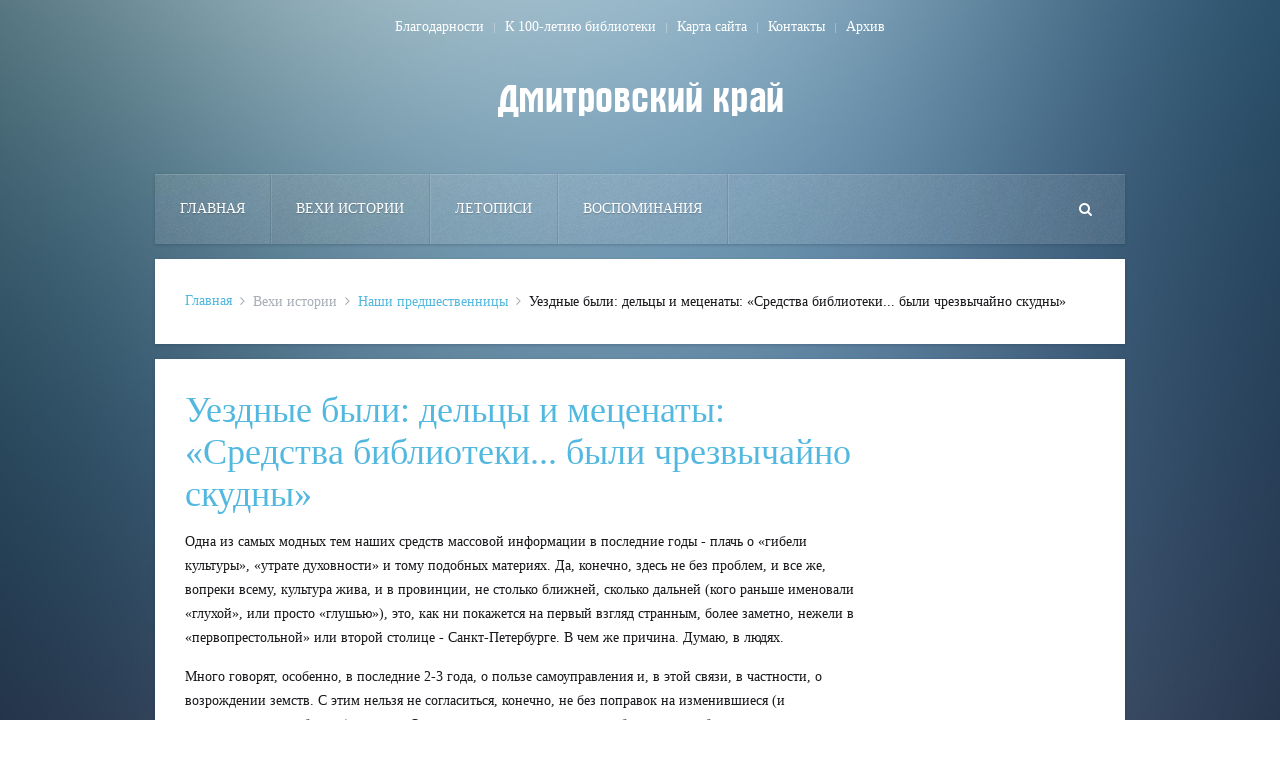

--- FILE ---
content_type: text/html; charset=utf-8
request_url: http://dmkray.ru/uezdnye-byli-deltsy-i-metsenaty-sredstva-biblioteki-byli-chrezvychajno-skudny.html
body_size: 12778
content:
<!DOCTYPE HTML>
<html lang="ru-ru" dir="ltr"  data-config='{"twitter":0,"plusone":0,"facebook":0,"style":"default"}'>

<head>
<meta charset="utf-8">
<meta http-equiv="X-UA-Compatible" content="IE=edge">
<meta name="viewport" content="width=device-width, initial-scale=1">
<base href="http://dmkray.ru/uezdnye-byli-deltsy-i-metsenaty-sredstva-biblioteki-byli-chrezvychajno-skudny.html" />
	<meta name="keywords" content="Библиотека, история, краеведение, Хохлов Р.Ф." />
	<meta name="robots" content="max-snippet:-1, max-image-preview:large, max-video-preview:-1" />
	<meta name="description" content="Одна из самых модных тем наших средств массовой информации в последние годы - плачь о «гибели культуры», «утрате духовности» и тому подобных материях." />
	<title>Уездные были: дельцы и меценаты: «Средства библиотеки... были чрезвычайно скудны» - Дмитровский край</title>
	<link href="http://dmkray.ru/uezdnye-byli-deltsy-i-metsenaty-sredstva-biblioteki-byli-chrezvychajno-skudny.html" rel="canonical" />
	<link href="http://dmkray.ru/search.html?format=opensearch&amp;item_id=1273" rel="search" title="Искать Дмитровский край" type="application/opensearchdescription+xml" />
	<link href="/templates/yoo_everest/favicon.ico" rel="shortcut icon" type="image/vnd.microsoft.icon" />
	<link href="/cache/widgetkit/widgetkit-9b859b47.css" rel="stylesheet" type="text/css" />
	<style type="text/css">
</style>
	<script type="application/json" class="joomla-script-options new">{"csrf.token":"cdc7f43916a8b18022555f5894035b72","system.paths":{"root":"","base":""}}</script>
	<script src="/media/jui/js/jquery.min.js?c915e00ee05b7f81be12fe12c03fe54b" type="text/javascript"></script>
	<script src="/media/jui/js/jquery-noconflict.js?c915e00ee05b7f81be12fe12c03fe54b" type="text/javascript"></script>
	<script src="/media/jui/js/jquery-migrate.min.js?c915e00ee05b7f81be12fe12c03fe54b" type="text/javascript"></script>
	<script src="/media/zoo/assets/js/responsive.js?ver=20160921" type="text/javascript"></script>
	<script src="/components/com_zoo/assets/js/default.js?ver=20160921" type="text/javascript"></script>
	<script src="/cache/widgetkit/widgetkit-c8096e9a.js" type="text/javascript"></script>
	<script src="/media/zoo/libraries/jquery/plugins/cookie/jquery-cookie.js?ver=20160921" type="text/javascript"></script>
	<script src="/media/zoo/assets/js/comment.js?ver=20160921" type="text/javascript"></script>
	<script src="/media/zoo/assets/js/placeholder.js?ver=20160921" type="text/javascript"></script>
	<script src="/media/system/js/mootools-core.js?c915e00ee05b7f81be12fe12c03fe54b" type="text/javascript"></script>
	<script src="/media/system/js/core.js?c915e00ee05b7f81be12fe12c03fe54b" type="text/javascript"></script>
	<script src="https://www.google.com/recaptcha/api/js/recaptcha_ajax.js" type="text/javascript"></script>
	<script src="/media/jui/js/bootstrap.min.js?c915e00ee05b7f81be12fe12c03fe54b" type="text/javascript"></script>
	<script type="text/javascript">
jQuery( document ).ready(function()
				{Recaptcha.create("6Ld9rAMTAAAAAPnT5KBAO9xZdTBpDzjYpM-hf0vi", "captcha", {theme: "clean",lang : 'ru',tabindex: 0});});</script>

<link rel="apple-touch-icon-precomposed" href="/templates/yoo_everest/apple_touch_icon.png">
<link rel="stylesheet" href="/templates/yoo_everest/css/bootstrap.css">
<link rel="stylesheet" href="/templates/yoo_everest/css/theme.css">
<link rel="stylesheet" href="/templates/yoo_everest/css/custom.css">
<script src="/templates/yoo_everest/warp/vendor/uikit/js/uikit.js"></script>
<script src="/templates/yoo_everest/warp/vendor/uikit/js/components/autocomplete.js"></script>
<script src="/templates/yoo_everest/warp/vendor/uikit/js/components/search.js"></script>
<script src="/templates/yoo_everest/warp/vendor/uikit/js/components/datepicker.js"></script>
<script src="/templates/yoo_everest/warp/vendor/uikit/js/components/sticky.js"></script>
<script src="/templates/yoo_everest/warp/vendor/uikit/js/components/tooltip.js"></script>
<script src="/templates/yoo_everest/warp/js/social.js"></script>
<script src="/templates/yoo_everest/js/theme.js"></script>



<script>
  (function(i,s,o,g,r,a,m){i['GoogleAnalyticsObject']=r;i[r]=i[r]||function(){
  (i[r].q=i[r].q||[]).push(arguments)},i[r].l=1*new Date();a=s.createElement(o),
  m=s.getElementsByTagName(o)[0];a.async=1;a.src=g;m.parentNode.insertBefore(a,m)
  })(window,document,'script','//www.google-analytics.com/analytics.js','ga');

  ga('create', 'UA-44811690-2', 'auto');
  ga('send', 'pageview');

</script>
<!-- Universal Google Analytics Plugin by PB Web Development -->








</head>

<body class="tm-noblog">

    <div class="uk-container uk-container-center">

                <div class="tm-toolbar uk-text-center uk-clearfix uk-hidden-small">

            
                        <div class="tm-toolbar-center"><div class="uk-panel"><ul class="uk-subnav uk-subnav-line uk-flex-center">
<li><a href="/blagodarnosti.html">Благодарности</a></li><li><a href="/100-let-biblioteke/">К 100-летию библиотеки</a></li><li><a href="/karta-sajta.html">Карта сайта</a></li><li><a href="/kontakty.html">Контакты</a></li><li><a href="/arkhiv/">Архив</a></li></ul></div></div>
            
            
        </div>
        
                <div class="tm-headerbar uk-text-center uk-clearfix uk-hidden-small">
            <a class="tm-logo" href="http://dmkray.ru">
	<p><img src="/images/logo/logo.png" alt="Дмитровский край" width="300" height="40" /></p></a>
        </div>
        
                <nav class="tm-navbar uk-navbar" >

                        <ul class="uk-navbar-nav uk-hidden-small">
<li><a href="/">Главная</a></li><li class="uk-parent uk-active" data-uk-dropdown="{'preventflip':'y'}" aria-haspopup="true" aria-expanded="false"><a href="#">Вехи истории</a>
<div class="uk-dropdown uk-dropdown-navbar uk-dropdown-width-1"><div class="uk-grid uk-dropdown-grid"><div class="uk-width-1-1"><ul class="uk-nav uk-nav-navbar"><li class="uk-active"><a href="/nashi-predshestvennitsy/">Наши предшественницы</a></li><li><a href="/1920-30-gody.html">1920-30-е гг</a></li><li><a href="/1940-60-gg.html">1940-60-е гг</a></li><li><a href="/1970-90-gody.html">1970-90-е гг</a></li><li><a href="#">ХХI век</a>
</li></ul></div></div></div></li><li><a href="/letopisi-biblioteki/">Летописи</a></li><li><a href="/vospominaniya/">Воспоминания</a></li></ul>            
                        <a href="#offcanvas" class="uk-navbar-toggle uk-visible-small" data-uk-offcanvas></a>
            
                        <div class="uk-navbar-flip">
                <div class="uk-navbar-content uk-hidden-small">
<form id="search-40-696c33c095a7a" class="uk-search" action="/nashi-predshestvennitsy/" method="post" data-uk-search="{'source': '/search.html?ordering=&amp;searchphrase=all&amp;tmpl=raw&amp;type=json', 'param': 'searchword', 'msgResultsHeader': 'Результаты поиска', 'msgMoreResults': 'Показать все результаты', 'msgNoResults': 'Ничего не найдено!', flipDropdown: 1}">
	<input class="uk-search-field" type="text" name="searchword" placeholder="поиск...">
	<input type="hidden" name="task"   value="search">
	<input type="hidden" name="option" value="com_search">
	<input type="hidden" name="Itemid" value="107">
</form>
</div>
            </div>
            
                        <div class="uk-navbar-content uk-navbar-center uk-visible-small"><a class="tm-logo-small" href="http://dmkray.ru">
	<p><img class="uk-responsive-height" style="padding-bottom: 0px; border-bottom-width: 0px; margin-top: -100px;" alt="Demo" src="/images/yootheme/demo/default/minilogo.png" height="35" width="100" />
</p></a></div>
            
        </nav>
        
        
        
                <div class="tm-middle uk-grid" data-uk-grid-match data-uk-grid-margin>

                        <div class="tm-main uk-width-medium-1-1">

                
                
                                <ul class="uk-breadcrumb"><li><a href="/">Главная</a></li><li><span>Вехи истории</span></li><li><a href="/nashi-predshestvennitsy/">Наши предшественницы</a></li><li class="uk-active"><span>Уездные были: дельцы и меценаты: «Средства библиотеки... были чрезвычайно скудны»</span></li></ul>
                
                <main class="tm-content">

                    <div id="system-message-container">
</div>
<div class="yoo-zoo movie-uikit movie-uikit-uezdnye-byli-deltsy-i-metsenaty-sredstva-biblioteki-byli-chrezvychajno-skudny">

			
<div class="uk-grid" data-uk-grid-margin>

	<div class="uk-width-medium-3-4 ">

				<h1 class="uk-h1"> <a title="Уездные были: дельцы и меценаты: «Средства библиотеки... были чрезвычайно скудны»" href="/uezdnye-byli-deltsy-i-metsenaty-sredstva-biblioteki-byli-chrezvychajno-skudny.html">Уездные были: дельцы и меценаты: «Средства библиотеки... были чрезвычайно скудны»</a> </h1>
		
		
					
<p>Одна из самых модных тем наших средств массовой информации в последние годы - плачь о «гибели культуры», «утрате духовности» и тому подобных материях. Да, конечно, здесь не без проблем, и все же, вопреки всему, культура жива, и в провинции, не столько ближней, сколько дальней (кого раньше именовали «глухой», или просто «глушью»), это, как ни покажется на первый взгляд странным, более заметно, нежели в «первопрестольной» или второй столице - Санкт-Петербурге. В чем же причина. Думаю, в людях.</p>
<p>Много говорят, особенно, в последние 2-3 года, о пользе самоуправления и, в этой связи, в частности, о возрождении земств. С этим нельзя не согласиться, конечно, не без поправок на изменившиеся (и меняющиеся очень быстро) условия. Однако и земству не все под силу без помощи общественности и меценатов. Вот один из такого рода примеров из практики нашего уездного города...</p>
<p>Когда появилась в Дмитрове первая библиотека? Вопрос не праздный, как можно показаться на первый взгляд. Мы не говорим о частных библиотеках, например, усадебных, в большинстве случаев возникавших в 18-19 веках, а иногда гораздо ранее ( в 17 или даже в 16 веке). Еще раньше появились библиотеки при храмах и монастырях. Но они были предназначены преимущественно для обслуживания церковного причта или насельников монастыря, а поэтому вряд ли их можно отнести к числу общедоступных, равно как и библиотеки при учебных заведениях. (Из последних старейших в Дмитрове необходимо признать библиотеку духовного училища открытого еще в 1777 году).</p>
<p>В результате реформ 60-70 гг. XIX века, в связи с организацией земств, число библиотек в уезде стало стремительно расти: общий счет шел уже не на единицы, а на десятки. И все же представители местной интеллигенции остро ощущали необходимость открытия именно в центре уезда - Дмитрове - общедоступной библиотеки.</p>
<p>4 февраля (даты здесь и далее приводятся по старому стилю) 1880 года работники уездного земства совместно с купеческим и мещанским обществом вошли с предложением в Дмитровскую городскую Думу ознаменовать 25-летие царствования Александра II учреждением общественной библиотеки, на содержание которой уже были собраны первые пожертвования.</p>
<p>28 апреля 1882 года был утвержден устав библиотеки, а в 1884 году она начала свою деятельность.</p>
<p>Разместилась библиотека в здании городской управы и обязанности библиотекаря, так сказать, по совместительству, до 1900 года выполнял городской староста Александр Николаевич Полянинов. При учреждении библиотеки в ней записались 34 человека, уплатившие годовой взнос в 5 рублей.</p>
<p>«Средства библиотеки, - отмечал позднее в своем историческом очерке Г.И. Ростовцев, - до 1900 года были чрезвычайно скудны». Именно в этот период к заведованию библиотекой пришел санитарный врач уездного земства, известный в городе общественный деятель Григорий Иванович Ростовцев (1867-1933).</p>
<p>15 февраля 1900 года состоялось первое собрание новых учредителей библиотеки в составе 4 человек (М.О. Мансурова, А.М. Чулкова, Н.Н. Башкиров, Г.И. Ростовцев). Заведующим библиотекой был избран Г.И. Ростовцев, а его помощницей А.Н. Цорн (впоследствии Ростовцева). Во многом благодаря авторитету и энергии новых учредителей (и, особенно, его заведующего) дела библиотеки улучшились. Вновь вступающие лица и учреждения вносили денежные пожертвования и книги.</p>
<p>Так, Елизавета Николаевна Гарднер пожертвовала на нужды библиотеки 300 рублей. В том же году значительную поддержку библиотеке оказал своим книжным пожертвованием Румянцевский музей (ныне Российская государственная библиотека). В 1904 году в состав членов- учредителей «Александровской» библиотеки вошли известная в Дмитровском уезде благотворительница Евдокия Васильевна Шорина и житель Москвы И.М. Грушин. Ценное книжное пожертвование тогда же получила библиотека от профессора Московского сельскохозяйственного института (ныне ТСХА) С.И. Ростовцева (брата Г.И. Ростовцева). Он подарил библиотеке 209 томов научной и научно-популярной литературы, в основном по вопросам сельского хозяйства (тематики очень актуальной в те годы России, как, впрочем, и сейчас). Небезынтересно отметить, что в числе членов-учредителей библиотеки были люди различных сословий и состояний. Кроме уже вышеназванных, это дмитровский купец и фабрикант Н.А. Караваев, крупный землевладелец впоследствии председатель 2-ой Государственной Думы Ф.А. Головин, дворянин Г.И. Кристи, а также другие «служащие по выборам», деятели уездного земства и городского самоуправления. Таким образом, Дмитровскую городскую «Александровскую» библиотеку можно считать культурным детищем уездной общественности и меценатов.</p>
<p>Однако не все в жизни библиотеки было безоблачно, как может показаться на первый взгляд. В 1905 году, как отмечал позднее в своем историческом очерке библиотеки Г.И. Ростовцев, возник конфликт в Дмитровской городской думе, в результате которого библиотека переселилась в здание земской управы. Г.И. Ростовцев в своем кратком отчете не говорит о сути этого конфликта, поэтому попробуем запомнить это «белое пятно», опираясь на другие известные нам документы и факты...</p>
<p>Начало первой российской революции раскололо общество на два основных лагеря - консервативный и либерально-демократический. К первому (применительно к городским обществам) относились купцы и мещане, организационно связанные с городским самоуправлением, ко второму - разночинная интеллигенция и часть дворянства, то есть, служившие в уездном земстве и, так или иначе, в связанные с ними организациях и учреждениях - учителя, врачи, агрономы и т.д. Особенно ярко это противостояние (так было в частности, в Дмитрове) выявилось в результате обнародования Манифеста 17 октября 1905 года.</p>
<p>День объявления «высочайшего» манифеста, 19 октября, ознаменовался в Дмитрове черносотенным погромом, в ходе которого подверглись нападению и избиениям в основном служащие уездного земства (на коих «охотнорядцы» к тому времени накопили изрядный «компромат»).</p>
<p>Волна погромов выплеснулась и на территорию уезда. Скрываясь от преследований, некоторые учителя, врачи и другие земские служащие, вынуждены были временно покинуть свои рабочие места...</p>
<p>Реакция властей на эти события казалась традиционно российской: в Дмитров прибыла полурота казаков, а некоторые из «зачинщиков» (каковыми в глазах властей являлись, по существу, их жертвы) были арестованы и подвергнуты административной высылке. В числе такого рода «зачинщиков» попал и Г.И. Ростовцев. Этот эпизод его биографии кратко упомянут самим Г.И. Ростовцевым в историческом очерке: «В 1906 году деятельность библиотеки пострадала от административной высылки заведующего библиотекой». Однако работа библиотеки не прерывалась: до возвращения Г.И. Ростовцева в Дмитров (в 1907 году) обязанности по заведованию библиотекой выполняла его жена (и постоянная его помощница) - А.Н. Цорн-Ростовцева.</p>
<p>Более того, вопреки всем перипетиям число постоянных читателей библиотеки выросло и достигло в 1907 году 173 человека (в их числе 129 платных и 34 бесплатных). За этот же год было выдано 5 404 книги, а в читальном зале зарегистрировано 2128 посещений (при этом нелишне напомнить, что население Дмитрова в то время составляло около 5 000 человек).</p>
<p>«Александровская» общественная библиотека просуществовала еще более 10 лет, а точнее до февраля 1919 года, когда, по постановлению городского комитета бедноты, была проведена централизация всех библиотек. Возникшая таким образом библиотека включила в свой состав, кроме «Александровской» (самый большой по книжному фонду), часть библиотеки уездного земства, библиотеку городского Общества трезвости и одну частную...</p>
<p>Со времени своего возникновения Дмитровская центральная районная библиотека сменила не один адрес, пока не вселилась, наконец, в то помещение, где размещается и по ныне. В этом отношении Дмитровской библиотеки, если уместно так сказать, «крупно повезло»: занимаемое ей в настоящее время помещение является одним из лучших в Московской области.</p>
<p>И все же работа библиотеки зависит не только и не столько от помещения (хотя и это важно), а от людей, в ней работающих. Полагаю, что и с «человеческим фактором» дмитровским библиотекам также «везло». Я имею в виду тех настоящих подвижников культуры, к которым (вероятно, даже в первую очередь) следует отнести работников библиотек. С некоторыми из них я познакомился практически почти сразу же по приезде в Дмитров в 1956 году.</p>
<p>Запомнилась, в частности, уже к тому времени одна из старейших библиотечных работников Евникия Михайловна Кафтанникова (между прочим, состоявшая в близком родстве с семейством потомственных купцов Кафтанниковых, которые, в прошлом веке, известны были своей благотворительностью). Не без успеха, думаю (потому, что знаю), продолжит лучшие традиции библиотечного дела в Дмитрове и нынешний молодой коллектив главной библиотеки города и района.</p>
<p>Любим мы юбилеи. С одной стороны, в этой любви есть и польза: ведь юбилеи - повод для подведения итогов, возможность отдать долг памяти предшественникам и т.п., с другой - вряд ли стоит на сей счет злоупотреблять (как это нередко случается, особенно в последние годы). Что же касается юбилеев учреждений культуры, то здесь я целиком «за», так как для них это зачастую - одна их редких возможностей не столько, может быть, для демонстрации успехов, сколько - для напоминания о нуждах «а когда в России культура не нуждалась?». Бог в помощь, как говорится.</p>
<p>Вот и Дмитровской центральной библиотеке можно готовиться к юбилею. Если исходить из даты образования ее, по постановлению городского Комитета бедноты, то в 1999 году (знаменательном, в частности, как 200-летием со дня рождения А.С. Пушкина, так и, скажем так, более скромной даты местного значения, - 845-летием г. Дмитрова) она может отмечать свое 80-летие. Если все же взять за исходную дату начало функционирования первой в городе общественной «Александровской» библиотеки (что, полагаю, вполне оправданно), в один год с 850-летие Дмитрова можно отметить 120-летие одного из старейших городских учреждений культуры, отдав при этом должное всем тем, кто самоотверженно и бескорыстно работал на благо духовного просвещения своих земляков. И одним из первых в этом ряду, безусловно, нужно назвать Г.И. Ростовцева. Г.И. Ростовцев пользовался большим уважением в Дмитрове, с которым связано большая часть его созидательной жизни и в котором его деятельность качестве санитарного врача дала очень ощутимые плоды. Это, правда, не помешало сотрудникам ОГПУ, «стряпавшим» в 1933 году дело № 3227 «О контрреволюционной организации среди врачей и краеведов Московской области», выставить 65-летнего Г.И. Ростовцева в качестве одного из активных деятелей ее «дмитровской ячейки». Только болезнь и кончина Г.И. Ростовцева в том же году спасла его от последствий, пусть и не столь радикальных как-то могло быть в 1937 году, до которого оставалось совсем немного.</p>
<p>Когда же в нашей несчастной России перестанут смотреть на культурных и бескорыстных людей как на потенциальных «врагов народа»? Вы не замечаете, что «отрыжка» этого и сейчас дает о себе знать. Невольно думаешь: «А вдруг снова начнется?...» Не дай то Бог.</p>
<p>А в заключение этого очерка я хотел бы назвать еще несколько имен из тех, кто помогал становлению библиотеки в первые годы и десятилетия ее существования (тем более что за ними кроме этого «числилось» еще немало добрых дел): А.Н. Бахметьева (потомственная дворянка), Н.Н. Башкиров (страховой агент), Г.Е. Емельянов (бывший дмитровский городской глава), А.М. Чулкова (праправнучка знаменитого литератора и просветителя XVIII века М.Д. Чулкова, начальница дмитровской женской гимназии, преподаватель средней школы, в которую была преобразована гимназия в 1918 году).</p>
<p>Это я к тому, что, поглощенные сиюминутными заботами, мы редко отдаем себе отчет в том, кому мы обязаны многим из того, что нас окружает и, в очень значительной мере определяет и то, куда мы, в конечном счете, очень надеюсь, придем. Авось не заблудимся!</p>		
				<ul class="uk-list">
			
<li class="element element-textarea">
	<strong><hr>Библиография: </strong> <p>Хохлов Р.Ф. Уездные были: дельцы и меценаты: «Средства библиотеки... были чрезвычайно скудны » (1997г.). – Машинопись. – 4с. – (Краев. фонд ДЦБ).</p></li>		</ul>
		
		
		
	</div>

	
</div>

	
<div class="uk-margin element element-itemtag">
	<a href="/tag/aleksandrovskaya-biblioteka/">Александровская библиотека</a> <a href="/tag/dmitrov/">Дмитров</a> <a href="/tag/hohlov-rf/">Хохлов РФ</a></div>		
<div id="comments" class="uk-margin">

    	
<div id="respond" class="uk-margin">
	<h3>Оставить комментарий</h3>

	<form class="uk-form" method="post" action="/index.php?option=com_zoo&amp;Itemid=1067&amp;controller=comment&amp;lang=ru&amp;task=save">

	
		
		<div class="uk-form-row">
			Вы комментируете как Гость. 		</div>

		
		
			
			<div class="uk-form-row ">
				<input id="comments-author" type="text" name="author" placeholder="Имя " value=""/>
			</div>

			<div class="uk-form-row ">
				<input id="comments-email" type="text" name="email" placeholder="E-mail " value=""/>
			</div>

			<div class="uk-form-row">
				<input id="comments-url" type="text" name="url" placeholder="Веб-сайт" value=""/>
			</div>

		
	
		
			<div class="uk-form-row">
				<textarea name="content" rows="5" cols="80" ></textarea>
			</div>

											<div class="uk-form-row">
					<div id="captcha" class="captcha"></div>				</div>
			
			<div class="uk-form-row actions">
				<button class="uk-button uk-button-primary" name="submit" type="submit" accesskey="s">Отправить комментарий</button>
			</div>

			<input type="hidden" name="item_id" value="1273"/>
			<input type="hidden" name="parent_id" value="0"/>
			<input type="hidden" name="redirect" value="http://dmkray.ru/uezdnye-byli-deltsy-i-metsenaty-sredstva-biblioteki-byli-chrezvychajno-skudny.html"/>
			<input type="hidden" name="cdc7f43916a8b18022555f5894035b72" value="1" />
		
	</form>
</div>

</div>

<script type="text/javascript">
	jQuery(function($) {
		$('#comments').Comment({
			cookiePrefix: 'zoo-comment_',
			cookieLifetime: '15552000',
			msgCancel: 'Отменить'
		});
	});
</script>	
</div>
                </main>
                
                
            </div>
            
                                    
        </div>
        
        
        
                <footer class="tm-footer">

                        <a class="tm-totop-scroller" data-uk-smooth-scroll href="#"></a>
            
            <div class="uk-panel">
	<p> </p>
<!--А615--></div>
<div class="uk-panel"><ul class="uk-subnav uk-subnav-line uk-flex-center">
<li><a href="/blagodarnosti.html">Благодарности</a></li><li><a href="/100-let-biblioteke/">К 100-летию библиотеки</a></li><li><a href="/karta-sajta.html">Карта сайта</a></li><li><a href="/kontakty.html">Контакты</a></li><li><a href="/arkhiv/">Архив</a></li></ul></div>
<div class="uk-panel">
<!-- Yandex.Metrika counter -->
<script type="text/javascript">
(function (d, w, c) {
(w[c] = w[c] || []).push(function() {
try {
 w.yaCounter29815429 = new Ya.Metrika({id:29815429,
enableAll: true,
webvisor:true});
}
catch(e) { }
});var n = d.getElementsByTagName("script")[0],
s = d.createElement("script"),
f = function () { n.parentNode.insertBefore(s, n); };
s.type = "text/javascript";
s.async = true;
s.src = (d.location.protocol == "https:" ? "https:" : "http:") + "//mc.yandex.ru/metrika/watch.js";
if (w.opera == "[object Opera]") {
  d.addEventListener("DOMContentLoaded", f, false);
} else { f(); }
})(document, window, "yandex_metrika_callbacks");
</script>
<noscript><div><img src="//mc.yandex.ru/watch/29815429" style="position:absolute; left:-9999px;" alt="" /></div></noscript>
<!-- /Yandex.Metrika counter -->
</div>
<div class="uk-panel">
	<p><a title="Дмитровская центральная межпоселенческая библиотека" href="http://dmlib.ru/">&copy; МБУК "ДЦМБ"</a>, 2024 <br>
Все права на представленные материалы принадлежат МБУК «ДЦМБ». Воспроизведение или распространение указанных материалов в любой форме может производиться только при указании ссылки на правообладателя и источник заимствования.</p></div>
        </footer>
        
    </div>

    <script async src="https://culturaltracking.ru/static/js/spxl.js?pixelId=10045" data-pixel-id="10045"></script>
        <div id="offcanvas" class="uk-offcanvas">
        <div class="uk-offcanvas-bar"><div class="uk-panel">
<form id="search-112-696c33c098c2f" class="uk-search" action="/nashi-predshestvennitsy/" method="post" >
	<input class="uk-search-field" type="text" name="searchword" placeholder="поиск...">
	<input type="hidden" name="task"   value="search">
	<input type="hidden" name="option" value="com_search">
	<input type="hidden" name="Itemid" value="107">
</form>
</div>
<ul class="uk-nav uk-nav-offcanvas">
<li><a href="/"><i class="uk-icon-home"></i> Главная</a></li><li><a href="/novosti/"><i class="uk-icon-bullhorn"></i> Новости</a></li><li class="uk-parent"><a href="/mesta/"><i class="uk-icon-map-marker"></i> Места</a><ul class="uk-nav-sub"><li><a href="/muzei/">Музеи</a></li><li><a href="/pamyatniki/">Памятники</a></li><li><a href="/priroda/">Природа</a></li><li><a href="/turizm/">Туризм</a></li><li><a href="/ulitsy-dmitrova/">Улицы Дмитрова</a></li><li><a href="/usadby/">Усадьбы</a></li><li><a href="/khramy/">Храмы</a></li><li><a href="/shkoly/">Школы</a></li><li><a href="/voenkomat/">На службе Отечеству</a></li><li><a href="/okrug/">Округ</a></li><li><a href="/teatry/">Театры</a></li><li><a href="/kanal/">Канал</a></li></ul></li><li class="uk-parent"><a href="/lyudi/"><i class="uk-icon-user"></i> Люди</a><ul class="uk-nav-sub"><li><a href="/bessmertnyj-polk/">Бессмертный полк</a></li><li><a href="/vrachi/">Врачи</a></li><li><a href="/geroi-rossii/">Герои России</a></li><li><a href="/geroi-sotsialisticheskogo-truda/">Герои Социалистического Труда</a></li><li><a href="/geroi-sssr/">Герои Советского Союза</a></li><li><a href="/deti-vojny/">Дети войны</a></li><li><a href="/kraevedy/">Краеведы</a></li><li><a href="/kavalery-ordena-slavy/">Кавалеры Ордена Славы</a></li><li><a href="/literatory/">Литераторы</a></li><li><a href="/luchshie-lyudi-xx-veka/">Лучшие люди XX века</a></li><li><a href="/novomucheniki/">Новомученики</a></li><li><a href="/pochjotnye-grazhdane/">Почётные граждане</a></li><li><a href="/khudozhniki/">Художники</a></li><li><a href="/sportsmeny/">Спорт</a></li><li><a href="/imena-lichnosti-persony/">Имена. Личности. Персоны</a></li><li><a href="/truzheniki-tyla/">Труженики тыла</a></li><li><a href="/episkopy/">Дмитровские епископы</a></li><li><a href="/istoriya-moej-semi/">История моей семьи</a></li><li><a href="/nebo-vybralo-nas/">Небо выбрало нас</a></li></ul></li><li class="uk-parent"><a href="/knigi/"><i class="uk-icon-book"></i> Книги</a><ul class="uk-nav-sub"><li><a href="/gazetyi/">ГАЗЕТЫ</a></li></ul></li><li class="uk-parent"><a href="/ekonomika/"><i class="uk-icon-bar-chart-o"></i> Экономика</a><ul class="uk-nav-sub"><li class="uk-parent"><a href="/istoriya-predprinimatelstva/">История предпринимательства</a><ul><li><a href="/dmtpp/">ДМТПП</a></li><li><a href="/fabriki-i-zavody/">Фабрики и заводы</a></li><li><a href="/selskoe-khozyajstvo-2/">Сельское хозяйство</a></li></ul></li><li><a href="/kuptsy-i-metsenaty-19-20-vv/">Купцы и меценаты 19-20вв.</a></li><li><a href="/promysly-kraya/">Промыслы края</a></li><li><a href="/portretnaya-galereya/">Портретная галерея</a></li></ul></li></ul></div>
    </div>
    
</body>
</html>